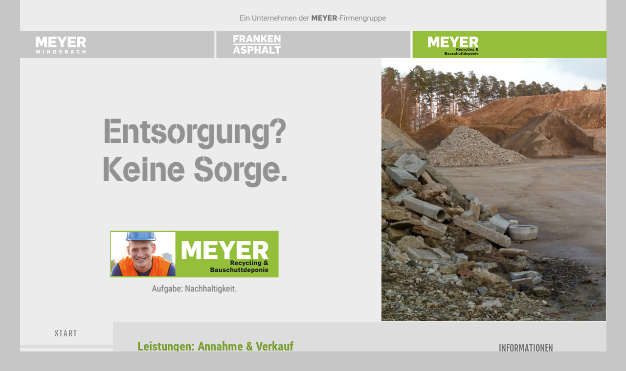

--- FILE ---
content_type: text/html; charset=UTF-8
request_url: https://www.meyer-recycling-bauschutt.de/leistungen.php
body_size: 9101
content:
<!doctype html>
<html>
<head>
<meta charset="utf-8">
<meta name="viewport" content="width=device-width, initial-scale=1, shrink-to-fit=no">
<title>Leistungen der Meyer Recycling- und Bauschuttdeponie.</title>
<meta name="description" content="Leistungen der Meyer Recycling- und Bauschuttdeponie: Annahme von Bauschutt und Erdbaustoffen" />
<link rel="shortcut icon" href="/favicon.ico" type="image/x-icon">
<link rel="icon" href="/favicon.ico" type="image/x-icon">
<link rel="stylesheet" href="reset.css">
<link rel="stylesheet" href="css/slicknav.css">

<link rel="stylesheet" href="style.css">
<link rel="stylesheet" href="responsive.css">

<style>
#content li {
margin-bottom:7px;
}
#content li:first-child {
margin-top:10px;
}
@media only screen and (max-width:480px) {
#content li {
margin-bottom:1px !important;
}
}
</style>
</head>
<body>

<div id="wrapper">
<script src="afterglow.min.js"></script>
<div id="head">
<img src="images/re-oben.png" alt="Meyer Recycling und Bauschuttdeponie" usemap="#Map" title="Meyer Recycling und Bauschuttdeponie"/>
<map name="Map">
<area shape="rect" coords="803,34,1198,89" href="http://www.meyer-recycling-bauschutt.de/" alt="Meyer Recycling &amp; Bauschuttdeponnie">
<area shape="rect" coords="400,34,799,89" href="http://www.franken-asphalt.de/" alt="Franken Asphalt">
<area shape="rect" coords="3,35,398,90" href="https://www.gustav-meyer-strassenbau.de/">
</map>
</div><!-- ENDE HEAD -->
<div id="headMobil"> <a href="index.php"><img src="images/re-mobil.png" alt="Gustav Meyer Straßenbau"/></a>
 </div>
<div id="teaser">
	<div id="teaserLinks"><img src="images/recycling-leistungen.png"  alt="Entsorgung? Keine Sorge." title="Entsorgung? Keine Sorge."/></div><!--ENDE teaserLINKS-->
<div id="teaserRECHTS">
<img src="images/bauschutt.jpg"  alt="Straßenbau" title="Straßenbau"/>
</div><!--ENDE teaserRECHTS-->
</div><!--ENDE TEASER -->

<div id="container">
<div id="nav">
<ul>
<li><a href="index.php" class="">Start</a></li>
<!--
<li><a href="ausbildung.php" class="">Ausbildung</a></li>
-->
<li><a href="leistungen.php" class="active">Leistungen</a></li>
<!--
<li><a href="stellenangebote.php" class="">Stellenangebote</a></li>
-->
<li><a href="oeffnungszeiten.php" class="">Öffnungszeiten</a></li>
<li><a href="anfahrt.php" class="">Anfahrt</a></li>
<li><a href="kontakt.php" class="">Kontakt</a></li>
<li><a href="impressum.php" class="">Impressum</a></li>
<li><a href="datenschutz.php" class="">Datenschutz</a></li>
</ul>
</div><!--ENDE NAV--><div id="content">
<p>
<h2>Leistungen: Annahme &amp; Verkauf</h2>
<div class="leistungen">
<p class="abstandFA"><strong class="orange">Annahme von </strong></p>
<ul>
<li>Bauschutt und Abbruchmaterial</li>
<li> Erdaushub (DK0 &lt;Z2)</li>
</ul>
<p class="orange"><strong>Folgende Stoffe werden nicht angenommen:</strong></p>
<ul>
<li>Dachpappe und Baufolien</li>
<li>Kunststoffe aller Art</li>
<li>Verpackungsmaterial (Karton,       Styropor, Folien)</li>
<li>Isolierungen und Dämmmaterial</li>
<li>Farben und Lacke</li>
<li>Kleber und Spachtelmassen</li>
<li>Gipskarton- und       Heraklithplatten</li>
<li>Asbesthaltige Baustoffe</li>
<li>Leichtbeton-Bausteine (YTONG)</li>
<li>Haus- und Sperrmüll</li>
<li>Glas</li>
</ul>
</div>

<p>&nbsp;</p>

<div class="leistungen">
<p class="abstandFA"><strong class="orange">Verkauf von </strong></p>
<ul><li>Baustoffe für den Straßen und Wegebau</li>
<li> Frostschutz</li>
<li> Schotter</li>
<li> Kies</li>
<li> Sand in verschiedenen Körnungen</li>
<li> Mutterboden gesiebt</li>
<li> Recyclingmaterial (<a href="docs/Bestaetigung_Recyclingmaterial.pdf" target="_blank">Bestätigung des Herstellers</a>)</li>
</ul>
</div>
<p>&nbsp;</p>
<p>&nbsp;</p>
<p><strong>Kontakt: </strong> <a href="mailto:info@meyer-recycling-bauschutt.de">info@meyer-recycling-bauschutt.de</a></p>
</div><!--ENDE content-->
<style>
#popup {
    display: none;
    position:fixed;
    top: 250px;
position: absolute;
  left:calc(50% - 365px);
    z-index: 1000; /* Sicherstellen, dass der Layer über anderen Inhalten liegt */
	width:780px;
	height:410px;
}

/* Popup-Inhalt */
.popup-content {
    background-color: #fff;
    padding: 20px;
    border-radius: 5px;
    box-shadow: 0 0 10px rgba(0, 0, 0, 0.5);
}

/* Zentrieren des Pop-up-Inhalts */
.popup-content {

}
</style>



<div id="sidebar">
<div style="display:none;">
<a href="https://www.gustav-meyer-strassenbau.de/ausbildung.php" target="_blank"><img src="images/wir-suchen-azubis.png" alt="Wir suchen Azubis" title="Wir suchen Azubis."/></a>
</div>
<div class="sb" style="margin-top:75px;">
<h4>
INFORMATIONEN
</h4>

<a href="#" id="openPopup"><img  src="images/lader-klein.jpg"  alt="CASE – RADLADER  Typ 1021G XR"/><br>
<strong>CASE – RADLADER  Typ 1021G XR</strong>
 wurde im April 2024 auf der Deponie in Betrieb genommen.
</a>
	<br>
	<a href="#myvideo" class="afterglow" ><img src="images/link-video.png" alt="Firmenvideo Gustav Meyer" class="top"/></a> 
 <video id="myvideo" width="900" height="506" data-overscale="false" data-vimeo-id="363762085" preload>
<!-- <source type="video/mp4" src="video/Asphalt_2_Final-700.mp4" preload /> -->

</video>
<br>
<strong>Wir im Film.</strong> Wer’s lieber in Bewegung<br>
mag – hier unser Firmenvideo…
<a href="oeffnungszeiten.php"><img src="images/tor-offen.jpg"  alt="Öffnungszeiten" class="top" title="Öffnungszeiten"/></a> <br>
<strong>Öffnungszeiten:</strong> Hier finden Sie unsere aktuellen Öffnungszeiten.<a href="anfahrt.php"><img src="images/anfahrt-2.png"  alt="Meyer" class="top"/></a> <br>
<strong>So finden Sie uns: </strong>Der Anfahrtsweg zur Deponie.</div><!--ENDE sidebar-->
</div>


<div id="popup">
<div class="popup-content">
<div style="text-align:right;"> <a href="#" id="closePopup">X</a></div>	
<img src="images/lader-780.jpg"  alt="CASE – RADLADER  Typ 1021G XR"/><p>
CASE – RADLADER  Typ 1021G XR wurde im April 2024 auf der Deponie in Betrieb genommen.
</p>
<p>&nbsp;</p>
</div>
</div>



<script>
const openPopupLink = document.getElementById('openPopup');
const popup = document.getElementById('popup');
const closePopupLink = document.getElementById('closePopup');

openPopupLink.addEventListener('click', (event) => {
    event.preventDefault(); // Verhindern Sie, dass der Standardlink den Browser öffnet
    popup.style.display = 'block';
});

closePopupLink.addEventListener('click', (event) => {
    event.preventDefault(); // Verhindern Sie, dass der Standardlink den Browser öffnet
    popup.style.display = 'none';
});
</script>
</div><!-- ENDE Container-->
<div id="footer1">
<img src="images/meyer-footer.png" class="abstandImage" alt="Ein Unternehmen der Meyer-Firmengruppe" title="Ein Unternehmen der Meyer-Firmengruppe"/> 
<p>
Meyer Recycling und Bauschuttdeponie GmbH   &nbsp;&nbsp;·&nbsp;&nbsp;   Raiffeisenstr. 15   &nbsp;&nbsp;·&nbsp;&nbsp;   91575 Windsbach   &nbsp;&nbsp;·&nbsp;&nbsp;   Tel.: 	0162/ 25 671-31     oder      	0162/ 25 671-33    &nbsp;&nbsp;·&nbsp;&nbsp;   Fax: 09871/67939-33   &nbsp;&nbsp;·&nbsp;&nbsp;   <strong>E-Mail: info@meyer-recycling-bauschutt.de</strong>
</p>
</div><!--ENDE footer1 -->

<div id="footer2"><img src="images/social-ohne-fb.png"  alt="Social" usemap="#MapF" class="abstandImage"/>
<map name="MapF">
<area shape="rect" coords="12,1,53,30" href="mailto:info@gustav-meyer-strassenbau.de">
<area shape="rect" coords="63,2,98,33" href="https://vimeo.com/227402915" target="_blank" alt="Gustav Meyer Straßenbau Firmenvideo">

<area shape="rect" coords="108,1,148,38" href="https://www.facebook.com/GustavMeyerStrassenbau" target="_blank" alt="Gustav Meyer Straßenbau bei Facebook">

</map>
<p> 
© Meyer Recycling und Bauschuttdeponie GmbH</p>
</div><!--ENDE footer2 -->

<script src="js/jquery-1.11.3.min.js"></script>
<script src="jquery.slicknav.js"></script>

<script type="text/javascript">
$(document).ready(function(){
	$('#nav').slicknav();
});
</script>



<!--
<script> 
    var gaProperty = 'UA-27334342-1'; 
    var disableStr = 'ga-disable-' + gaProperty; 
    if (document.cookie.indexOf(disableStr + '=true') > -1) { 
        window[disableStr] = true;
    } 
    function gaOptout() { 
        document.cookie = disableStr + '=true; expires=Thu, 31 Dec 2099 23:59:59 UTC; path=/'; 
        window[disableStr] = true; 
        alert('Das Tracking ist jetzt deaktiviert'); 
    } 
    (function(i,s,o,g,r,a,m){i['GoogleAnalyticsObject']=r;i[r]=i[r]||function(){ 
            (i[r].q=i[r].q||[]).push(arguments)},i[r].l=1*new Date();a=s.createElement(o), 
        m=s.getElementsByTagName(o)[0];a.async=1;a.src=g;m.parentNode.insertBefore(a,m) 
    })(window,document,'script','https://www.google-analytics.com/analytics.js','ga'); 
 
    ga('create', 'UA-27334342-1', 'auto'); 
    ga('set', 'anonymizeIp', true); 
    ga('send', 'pageview'); 
</script>
--></div><!-- ENDE WRAPPER -->
</body>
</html>


--- FILE ---
content_type: text/css
request_url: https://www.meyer-recycling-bauschutt.de/style.css
body_size: 5813
content:
/* fjalla-one-regular - latin */
@font-face {
  font-family: 'Fjalla One';
  font-style: normal;
  font-weight: 400;
  src: url('../fonts/fjalla-one-v5-latin-regular.eot'); /* IE9 Compat Modes */
  src: local('Fjalla One'), local('FjallaOne-Regular'),
       url('../fonts/fjalla-one-v5-latin-regular.eot?#iefix') format('embedded-opentype'), /* IE6-IE8 */
       url('../fonts/fjalla-one-v5-latin-regular.woff2') format('woff2'), /* Super Modern Browsers */
       url('../fonts/fjalla-one-v5-latin-regular.woff') format('woff'), /* Modern Browsers */
       url('../fonts/fjalla-one-v5-latin-regular.ttf') format('truetype'), /* Safari, Android, iOS */
       url('../fonts/fjalla-one-v5-latin-regular.svg#FjallaOne') format('svg'); /* Legacy iOS */
}

/* roboto-condensed-regular - latin */
@font-face {
  font-family: 'Roboto Condensed';
  font-style: normal;
  font-weight: 400;
  src: url('../fonts/roboto-condensed-v16-latin-regular.eot'); /* IE9 Compat Modes */
  src: local('Roboto Condensed'), local('RobotoCondensed-Regular'),
       url('../fonts/roboto-condensed-v16-latin-regular.eot?#iefix') format('embedded-opentype'), /* IE6-IE8 */
       url('../fonts/roboto-condensed-v16-latin-regular.woff2') format('woff2'), /* Super Modern Browsers */
       url('../fonts/roboto-condensed-v16-latin-regular.woff') format('woff'), /* Modern Browsers */
       url('../fonts/roboto-condensed-v16-latin-regular.ttf') format('truetype'), /* Safari, Android, iOS */
       url('../fonts/roboto-condensed-v16-latin-regular.svg#RobotoCondensed') format('svg'); /* Legacy iOS */
}
/* roboto-condensed-italic - latin */
@font-face {
  font-family: 'Roboto Condensed';
  font-style: italic;
  font-weight: 400;
  src: url('../fonts/roboto-condensed-v16-latin-italic.eot'); /* IE9 Compat Modes */
  src: local('Roboto Condensed Italic'), local('RobotoCondensed-Italic'),
       url('../fonts/roboto-condensed-v16-latin-italic.eot?#iefix') format('embedded-opentype'), /* IE6-IE8 */
       url('../fonts/roboto-condensed-v16-latin-italic.woff2') format('woff2'), /* Super Modern Browsers */
       url('../fonts/roboto-condensed-v16-latin-italic.woff') format('woff'), /* Modern Browsers */
       url('../fonts/roboto-condensed-v16-latin-italic.ttf') format('truetype'), /* Safari, Android, iOS */
       url('../fonts/roboto-condensed-v16-latin-italic.svg#RobotoCondensed') format('svg'); /* Legacy iOS */
}
/* roboto-condensed-700 - latin */
@font-face {
  font-family: 'Roboto Condensed';
  font-style: normal;
  font-weight: 700;
  src: url('../fonts/roboto-condensed-v16-latin-700.eot'); /* IE9 Compat Modes */
  src: local('Roboto Condensed Bold'), local('RobotoCondensed-Bold'),
       url('../fonts/roboto-condensed-v16-latin-700.eot?#iefix') format('embedded-opentype'), /* IE6-IE8 */
       url('../fonts/roboto-condensed-v16-latin-700.woff2') format('woff2'), /* Super Modern Browsers */
       url('../fonts/roboto-condensed-v16-latin-700.woff') format('woff'), /* Modern Browsers */
       url('../fonts/roboto-condensed-v16-latin-700.ttf') format('truetype'), /* Safari, Android, iOS */
       url('../fonts/roboto-condensed-v16-latin-700.svg#RobotoCondensed') format('svg'); /* Legacy iOS */
}



body {
font-family: 'Roboto Condensed', sans-serif;
font-size:1rem;
color:#231F20;
background-color: #C6C6C6;
}
.slicknav_menu {
	display:none;
}

#headMobil {
display:none;
}
h2 {
font-weight:bold;
font-size:140%;
color:#799D30;
padding-bottom:10px;
}
h3 {
font-size:1.2rem;
font-weight:bold;
}
h4 {
font-family: 'Fjalla One', sans-serif;
padding-left:20px;
font-size:1.1rem;
}
p {
padding-top:0.5rem;
padding-bottom:0.5rem;
}
strong {
font-weight:bold;
}
em, i {
font-style: italic;
}
.orange {
color:#799D30;
}
.klein80 {
font-size:80%;
}
input[type="submit"] { 
font-size:110%;
}
.abstandImage {
margin-bottom:7px;
}
#nav {
font-family: 'Fjalla One', sans-serif;
font-weight:400;
}

#wrapper {
width:100%;
max-width:1199px;
background-color: #ddd;
margin: 0 auto;
/*letter-spacing: 5px;*/
}
#head {
position:absolute;

z-index:100;
padding-top:30px;

}
#teaser {


padding-top:64px;
background-color: #ececec;
display:flex;
width:100%;
max-height:596px;
}
#teaserLinks {
background-color: #ececec;
width:61.66666%;
padding-top:52px;
}
#teaserRECHTS {
width:38.33333%;

}
#container {
display:flex;

}
.abstandFA {
margin-top:0px;
}
.leistungen {
padding:15px;
padding-left:30px;
padding-bottom:30px;
background-color: #ECECEC;
}

#nav {
width:17.08333%;
}
#nav li {
background-color:#ececec;
text-align:center;
width:100%;
text-transform:uppercase;
padding-top:15px;
padding-bottom:15px;
color:#878787;
margin-bottom:7px;
letter-spacing: 2px;
font-weight: lighter !important;

 }
a:link, a:visited {
color:#799D30;
text-decoration: none;
}
a:hover {
color:#878787;
text-decoration: underline;
}
#nav li a:link, #nav li a:visited {
color:#878787;
text-decoration: none;
}
#nav li a:hover {
color:#231F20;
text-decoration: none;
}


.active {
color:#799D30 !important;
}

#content {
font-family: 'Roboto Condensed', sans-serif;
font-size:1.1rem;
line-height:1.5;
width:58.75%;
padding-left:4.16666%;
padding-right:2.83333%;
padding-top:1rem;

}
#content ul {
margin-top:-5px;
padding-top:0;
list-style-type: disc;
margin-left:15px;
}
#sidebar {
width:24.16666%;
min-width:250px;
margin-top:-33px;
color:#6D6F71;
padding-left:0%;
padding-right:0%;
font-size:0.8rem;
line-height:1.3;
}
.sb {margin-left:30px;}

.top {
margin-top:15px;
min-width:180px !important;
}
#footer1 {
margin: 0 auto;
text-align:center;
margin-top:75px;
margin-bottom:25px;
font-size:0.9rem;
color:#6D6F71;
}
#footer2 {
min-height:125px;
background-color: #BDBCBC;
margin: 0 auto;
text-align:center;
padding-top:35px;
font-size:0.8rem;
color:#6D6F71;
}


--- FILE ---
content_type: text/css
request_url: https://www.meyer-recycling-bauschutt.de/responsive.css
body_size: 1500
content:



img {
    max-width: 100%;
    height: auto;
}



/*IPAD ALLGEMEIN*/
@media only screen 
and (min-device-width : 768px) 
and (max-device-width : 1024px)  { 
#teaser {
padding-top:59px;
}
}/* ENDE IPAD */

/*------------------------------------------------------------------------------------------------*/

/* MOBILE NAVIGATION AB < 768px */
@media only screen and (max-width:767px), screen and (min-device-width:768px) and (max-device-width:1024px) and (orientation : portrait)
{
.slicknav_menu {
		display:block;
	}
	#headMobil {
display:none;
}
#nav {
display:none;
}
#teaserLinks {
width:100%;
}
#teaserRECHTS {
display:none;
}	
#sidebar {
display:none;
}
#content {
width:100%;
}
	
}/* ENDE IPAD AB < 768px */


/*------------------------------------------------------------------------------------------------*/

/* SP Allg */
@media only screen and (max-width:480px) {
.slicknav_menu {
		display:block;
	}
#teaser {
display:block;
max-width:480px;
padding-top:30px !important;

max-height:596px;
}
#head {
display:none;
}
#headMobil {
display:block;
position:absolute;
z-index:100;
padding-top:10px;
}
#teaserLinks {
width:100%;
}
#teaserRECHTS {
display:none;
}	
#nav {
display:none;
}
#sidebar {
display:none;
}
#content {

font-size:1.1rem;
line-height:1.5;
width:100%;
}
}/*ENDE SP ALLGEMEIN*/


/*------------------------------------------------------------------------------------------------*/

/* IPHONE */
@media only screen 
and (min-device-width : 375px) 
and (max-device-width : 667px) 
and (orientation : portrait) { 

}